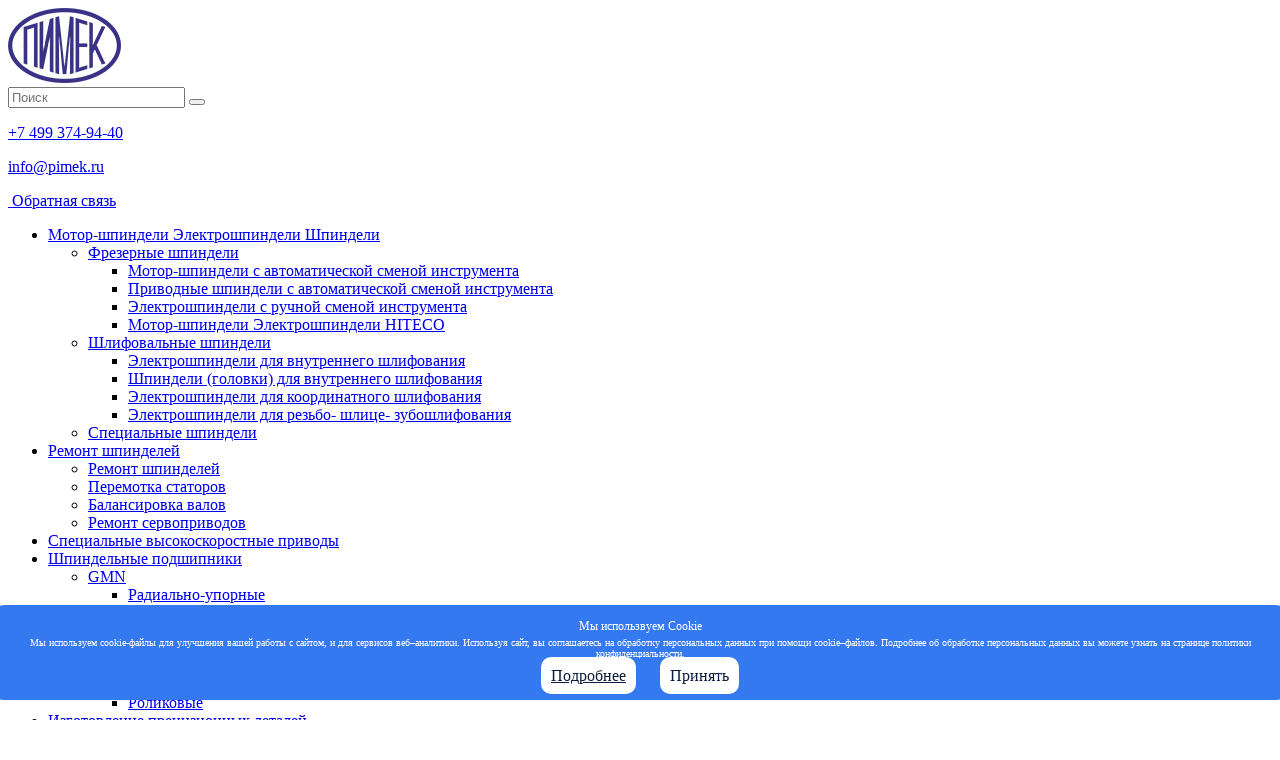

--- FILE ---
content_type: text/html; charset=UTF-8
request_url: http://pimek.ru/shpindelnyie-podshipniki/fag/radialno-upornyie/hs-71926-e.t.p4s-ul.html
body_size: 26634
content:
<!DOCTYPE html>
<html> 
<head>  
    <base href="http://pimek.ru/">
    <title>HS 71926 E.T.P4S UL | ООО «ПИМЕК»</title>
    <meta http-equiv="Content-Type" content="text/html; charset=UTF-8 " />
    <meta name="description" content="Подшипник FAG HS 71926 E.T.P4S UL"/>
    <meta name="keywords" content=""/>
    <meta http-equiv="X-UA-Compatible" content="IE=edge">
    <meta name="format-detection" content="telephone=no">
    <meta name="viewport" content="width=1200">
    
    <link href="https://fonts.googleapis.com/css?family=Roboto:300,300i,400,400i,500,500i,700,700i&amp;subset=cyrillic,cyrillic-ext" rel="stylesheet">
    <link rel="stylesheet" href="/assets/templates/default/css/bootstrap.noresponsive.min.css">
    <link rel="stylesheet" href="/assets/templates/default/css/font-awesome.min.css">
    <link rel="stylesheet" href="/assets/extra/magnific-popup/magnific-popup.css" />
    <link rel="stylesheet" type="text/css" href="/assets/extra/slick/slick.css" />
    
    <link rel="stylesheet" type="text/css" href="/assets/templates/default/css/style.css" />
    
    <link rel="icon" href="/favicon.png">
    <!--[if IE]><link rel="shortcut icon" href="/favicon.ico"><![endif]-->
    
    <script type="text/javascript" src="/assets/extra/jquery.js"></script>




<script type="text/javascript" src="/assets/extra/slick/slick.min.js"></script>
<script src="/assets/extra/magnific-popup/jquery.magnific-popup.min.js"></script>

<script type="text/javascript">
$(function() {
    $('.zoom').magnificPopup({
    type:'image',
    image: {
        titleSrc: 'title'
    }
});
$('.zoom-gal').magnificPopup({
    type:'image',
    gallery: {enabled: true},
    image: {
        titleSrc: 'title'
    }
});
$('.modal-window').magnificPopup({
    type:'inline'
});
$.extend(true, $.magnificPopup.defaults, { // перевод для magnific-popup
    tClose: 'Закрыть (Esc)', // Alt text on close button
    tLoading: 'Загрузка...', // Text that is displayed during loading. Can contain %curr% and %total% keys
    gallery: {
        tPrev: 'Предыдущий', // Alt text on left arrow
        tNext: 'Следующий', // Alt text on right arrow
        tCounter: '%curr% из %total%' // Markup for "1 of 7" counter
    },
    image: {
        tError: 'Не удалось загрузить <a href="%url%">изображение</a>.' // Error message when image could not be loaded
    },
    ajax: {
        tError: 'Не удалось загрузить <a href="%url%">содержимое</a>.' // Error message when ajax request failed
    }
});
    
    var sliderWrapper = $('.slider-wrapper');
    sliderWrapper.removeClass('loading');
    if (sliderWrapper.data('adaptive') == '1') {
        $(window).resize(function() {
            var sliderHeight = parseInt(sliderWrapper.data('height')) * $(sliderWrapper).width() / parseInt(sliderWrapper.data('width'));
            sliderWrapper.css('height', sliderHeight + 'px');
        }).trigger('resize');
    }
 
    $('#touch-menu').on('click', function(e) {
        e.preventDefault();
        $('.menu-mobile').slideToggle();
    });
    
    $('.slick-slider').show().slick({
        autoplay: true,
        speed: 800,
        autoplaySpeed: 5000,
        fade: true,
        arrows: true,
        dots: false,
        adaptiveHeight: true,
        prevArrow: '<button type="button" class="slick-prev"></button>',
        nextArrow: '<button type="button" class="slick-next"></button>'
    });
});
</script>
    
<link rel="stylesheet" href="/assets/extra/ajax-form/default.css" type="text/css" />
</head>
<body  class="noadaptive">
    

    <script>
    $(function() {
        var toTopButton = $('#button-to-top');
        var edgeValue = 100;
        var wind = $(window);

        $(window).scroll(function(e) {
            toTopButton.toggle(wind.scrollTop() > edgeValue);
        }).trigger('scroll');
        toTopButton.click(function() {
            $('html, body').animate({scrollTop: 0}, 300);
        });
    });
</script>

<div id="button-to-top" class="btn-top-top"><i class="fa fa-chevron-up"></i></div>
    <div class="full-wrapper">
        <header class="header-main">
            <div class="header-top">
                <div class="container">
                    <div class="row">
                        <div class="col-xs-12 col-sm-3 col-md-3">
                            <div class="logo" role="banner">
                                <a href="/">
                                <img src="/userfiles/logo.png" alt="ООО «ПИМЕК»">
                                </a>
                            </div>
                            
                        </div>
                        <div class="col-xs-12 col-sm-3 col-md-3">
                            <div class="search">
                                <form class="form-inline" action="poisk-po-sajtu.html" method="get">
    <input type="hidden" name="id" value="7" /> 
	<div class="input-group">
		<input type="text" class="form-control" name="search" id="search" value="" placeholder="Поиск">
		<span class="input-group-btn">
	    	<button class="btn btn-default" type="submit" value="Поиск"><i class="fa fa-search"></i></button>
	    </span>
	</div>
</form>
                            </div>
                        </div>
                        <div class="col-xs-12 col-sm-6 col-md-6">
                            <div class="contacts-top">
                                <p><i class="fa fa-fw fa-phone"></i> <b></b> <a href="tel:+74993749440">+7 499 374-94-40</a></p><p><i class="fa fa-fw fa-envelope-o"></i> <b></b>  
    <noindex> 
        <script type="text/javascript" language="javascript"> 
            document.write(unescape('%3c%61%20%68%72%65%66%3d%22%6d%61%69%6c%74%6f%3a%69%6e%66%6f%40%70%69%6d%65%6b%2e%72%75%22%20%72%65%6c%3d%22%6e%6f%66%6f%6c%6c%6f%77%22%3e%69%6e%66%6f%40%70%69%6d%65%6b%2e%72%75%3c%2f%61%3e')); 
        </script> 
    </noindex>
</p>
                                <p><a href="o-firme/obratnaya-svyaz.html"><i class="fa fa-paper-plane"></i>&nbsp;Обратная связь</a></p>
                            </div>
                        </div>
                    </div>
                </div>
            </div>
            <div class="header-bottom">
                <div class="container hidden-xs">
                    <div class="row">
                        <div class="col-xs-12 col-sm-12 col-md-12">
                            <nav class="navigation" role="navigation">
                                <ul class="menu"><li class="first dropdown"><a href="motor-shpindeli-elektroshpindeli-shpindeli/" >Мотор-шпиндели Электрошпиндели Шпиндели</a><ul class="dropdown-menu"><li class="first dropdown"><a href="motor-shpindeli-elektroshpindeli-shpindeli/frezernyie/" >Фрезерные шпиндели</a><ul class="dropdown-menu"><li class="first"><a href="motor-shpindeli-elektroshpindeli-shpindeli/frezernyie/motor-shpindeli-s-avtomaticheskoj-smenoj-instrumenta.html" >Мотор-шпиндели с автоматической сменой инструмента</a></li><li><a href="motor-shpindeli-elektroshpindeli-shpindeli/frezernyie/privodnyie-shpindeli-s-avtomaticheskoj-smenoj-instrumenta.html" >Приводные шпиндели с автоматической сменой инструмента</a></li><li><a href="motor-shpindeli-elektroshpindeli-shpindeli/frezernyie/elektroshpindeli-s-ruchnoj-smenoj-instrumenta.html" >Электрошпиндели с ручной сменой инструмента</a></li><li class="last"><a href="motor-shpindeli-elektroshpindeli-shpindeli/frezernyie/motor-shpindeli-elektroshpindeli-hiteco.html" >Мотор-шпиндели Электрошпиндели HITECO</a></li></ul></li><li class="dropdown"><a href="motor-shpindeli-elektroshpindeli-shpindeli/shlifovalnyie/" >Шлифовальные шпиндели</a><ul class="dropdown-menu"><li class="first"><a href="motor-shpindeli-elektroshpindeli-shpindeli/shlifovalnyie/elektroshpindeli-dlya-vnutrennego-shlifovaniya.html" >Электрошпиндели для внутреннего шлифования</a></li><li><a href="motor-shpindeli-elektroshpindeli-shpindeli/shlifovalnyie/privodnyie-shpindeli-(golovki)-dlya-vnutrennego-shlifovaniya.html" >Шпиндели (головки) для внутреннего шлифования</a></li><li><a href="motor-shpindeli-elektroshpindeli-shpindeli/shlifovalnyie/elektroshpindeli-dlya-koordinatnogo-shlifovaniya.html" >Электрошпиндели для координатного шлифования</a></li><li class="last"><a href="motor-shpindeli-elektroshpindeli-shpindeli/shlifovalnyie/elektroshpindeli-dlya-rezboshlifovaniya-i-shliczeshlifovaniya.html" >Электрошпиндели для резьбо- шлице- зубошлифования</a></li></ul></li><li class="last"><a href="motor-shpindeli-elektroshpindeli-shpindeli/speczialnyie-shpindeli.html" >Специальные шпиндели</a></li></ul></li><li class="dropdown"><a href="remont-shpindelej/" >Ремонт шпинделей</a><ul class="dropdown-menu"><li class="first"><a href="remont-shpindelej/" >Ремонт шпинделей</a></li><li><a href="remont-shpindelej/peremotka-statorov.html" >Перемотка статоров</a></li><li><a href="remont-shpindelej/balansirovka-valov.html" >Балансировка валов</a></li><li class="last"><a href="remont-shpindelej/remont-servoprivodov/" >Ремонт сервоприводов</a></li></ul></li><li><a href="speczialnyie-vyisokoskorostnyie-privoda/" >Специальные высокоскоростные приводы</a></li><li class="dropdown active"><a href="shpindelnyie-podshipniki/" >Шпиндельные подшипники</a><ul class="dropdown-menu"><li class="first dropdown"><a href="shpindelnyie-podshipniki/gmn/" >GMN</a><ul class="dropdown-menu"><li class="first"><a href="shpindelnyie-podshipniki/gmn/radialno-upornyie/" >Радиально-упорные</a></li></ul></li><li class="dropdown active"><a href="shpindelnyie-podshipniki/fag/" >FAG</a><ul class="dropdown-menu"><li class="first active"><a href="shpindelnyie-podshipniki/fag/radialno-upornyie.html" >Радиально-упорные</a></li><li class="last"><a href="shpindelnyie-podshipniki/fag/rolikovyie.html" >Роликовые</a></li></ul></li><li class="last dropdown"><a href="shpindelnyie-podshipniki/nsk/" >NSK</a><ul class="dropdown-menu"><li class="first"><a href="shpindelnyie-podshipniki/nsk/radialno-upornyie.html" >Радиально-упорные</a></li><li class="last"><a href="shpindelnyie-podshipniki/nsk/rolikovyie.html" >Роликовые</a></li></ul></li></ul></li><li><a href="izgotovlenie-preczizionnyix-detalej.html" >Изготовление прецизионных деталей</a></li><li><a href="periferijnyie-ustrojstva-shpindelnyie-komplektuyushhie.html" >Периферийные устройства Шпиндельные комплектующие</a></li><li class="last dropdown"><a href="o-firme/" >О фирме</a><ul class="dropdown-menu"><li class="first"><a href="o-firme/kontaktyi.html" >Контакты</a></li><li><a href="o-firme/obratnaya-svyaz.html" >Обратная связь</a></li><li class="last"><a href="o-firme/novosti/" >Новости</a></li></ul></li></ul>
                            </nav>
                        </div>
                        
                    </div>
                </div>
            </div>
        </header> 
        <main class="content-main" role="main">
            <div class="container">
                
 
                
                <div class="content">
                    
                    <div class="row">
                        <div class="col-xs-12 col-sm-12 col-md-12">
                            <h1 class="page-header">HS 71926 E.T.P4S UL</h1>

    <div class="goods-card-item hidden-xs hidden-sm">
        <div class="row">
            <div class="col-xs-12 col-sm-12 col-md-6">
                <div class="goods-card-images">
                    
                        <div class="goods-big-image">
                            <a href="userfiles/fag.jpg" class="zoom-gal" title="HS 71926 E.T.P4S UL">
                                <img src="/assets/components/phpthumbof/cache/fag.dd521b513461e34f91cefcacaf89a762.jpg" alt="HS 71926 E.T.P4S UL" title="HS 71926 E.T.P4S UL">
                            </a>
                        </div>
                    
                    <div class="goods-small-images">
                        
                        
                        
                        
                    </div>
                </div>
            </div>
            <div class="col-xs-12 col-sm-12 col-md-6">
                <div class="goods-description-wrapper">
                    <div class="back-category">
                        <a href="shpindelnyie-podshipniki/fag/radialno-upornyie.html"><i class="fa fa-long-arrow-left"></i> Назад в "Радиально-упорные"</a>
                    </div>
                    <div class="goods-description">
                        <h1 class="goods-title">HS 71926 E.T.P4S UL</h1>
                		
                        <p class="goods-intro"><b>Шпиндельный радиально-упорный подшипник FAG HS 71926 E.T.P4S UL со стальными шариками</b></p>
                        
                        <p>Внутренний диаметр d, мм: <b>130</b></p>
                        <p>Внешний диаметр D, мм: <b>180</b></p>
                        <p>Высота B, мм: <b>24</b></p>
                        <div class="goods-description-price">
                            
                            <div class="goods-btn">
                                <a href="#goods-order" class="btn btn-default modal-window">
                                    Заказать
                                </a>
                            </div>
                        </div>
                        <div class="hidden">
                            <div id="goods-order" class="modal-block">
                                <form class="form fos ajax_form" action="shpindelnyie-podshipniki/fag/radialno-upornyie/hs-71926-e.t.p4s-ul.html" method="post">
    <input type="hidden" name="nospam:blank" value="">
    <input type="hidden" name="pagetitle" id="pagetitle" value="HS 71926 E.T.P4S UL">
    <h4>HS 71926 E.T.P4S UL</h4>
    <hr>
    <div class="form-group has-feedback">
        <label for="name"> Ваше имя*:  </label>
        <input id="name" type="text" class="form-control" name="name" value="" placeholder="Ваше имя" required>
        <span class="glyphicon glyphicon-user form-control-feedback"></span>
    </div>
    <div class="form-group has-feedback">
        <label for="email"> E-mail*:  </label>
        <input id="email" type="email" class="form-control" name="email" value="" placeholder="Ваша почта" required>
        <span class="glyphicon glyphicon-envelope form-control-feedback"></span>
    </div>
    <div class="form-group has-feedback">
        <label for="phone"> Телефон:  </label>
        <input id="phone" type="text" class="form-control" name="phone" value="" placeholder="Ваш телефон">
        <span class="glyphicon glyphicon-phone form-control-feedback"></span>
    </div>
    <div class="form-group has-feedback">
        <label for="text"> Cообщениe*:  </label>
        <textarea id="text" name="text" class="form-control" rows="6" cols="55" required></textarea>
    </div>
     <label for="agree"><input type="checkbox" name="agree" id="agree" required> Согласен с условиями <a href="soglashenie-ob-ispolzovanii-sajta.html" target="_blank">пользовательского соглашения</a></label>
    <p>* Поля обязательные для заполнения</p>
    <div class="form-buttons"><input type="submit" value="Отправить" class="btn btn-defalut" /></div>

	<input type="hidden" name="af_action" value="bdcb9a58a16c808a5651425ad585fdc8" />
</form>
                            </div>
                        </div>
                    </div>
                </div>
            </div>
        </div>
        <div class="card-main-text">
            <p>На сайте приведены подшипники, имеющиеся на складе.</p>
            <p>Возможны поставки других типов подшипников данного производителя.</p>
            <p>При заказе указывайте точное обозначение требуемого подшипника, или свяжитесь с нашими специалистами.</p>
        </div>
    </div>
    
    
    <div class="goods-card-item visible-xs visible-sm">
        <div class="goods-description-wrapper">
            <div class="back-category">
                <a href="shpindelnyie-podshipniki/fag/radialno-upornyie.html"><i class="fa fa-long-arrow-left"></i> Назад в "Радиально-упорные"</a>
            </div>
            <h1 class="goods-title">HS 71926 E.T.P4S UL</h1>
    		
            <div class="goods-card-images">
                
                    <div class="goods-big-image">
                        <a href="userfiles/fag.jpg" class="zoom-gal" title="HS 71926 E.T.P4S UL">
                            <img src="/assets/components/phpthumbof/cache/fag.dd521b513461e34f91cefcacaf89a762.jpg" alt="HS 71926 E.T.P4S UL" title="HS 71926 E.T.P4S UL">
                        </a>
                    </div>
                
                <div class="goods-small-images">
                    
                    
                    
                    
                </div>
            </div>
            <div class="goods-description">
                <div class="goods-description-price">
                    <div class="goods-price"><b> <i class="fa fa-rub"></i></b></div>
                    <div class="goods-btn">
                        <a href="#goods-order" class="btn btn-default modal-window">
                            Заказать
                        </a>
                    </div>
                </div>
                <p class="goods-intro">Шпиндельный радиально-упорный подшипник FAG HS 71926 E.T.P4S UL со стальными шариками</p>
                <div class="hidden">
                    <div id="goods-order" class="modal-block">
                        <form class="form fos ajax_form" action="shpindelnyie-podshipniki/fag/radialno-upornyie/hs-71926-e.t.p4s-ul.html" method="post">
    <input type="hidden" name="nospam:blank" value="">
    <input type="hidden" name="pagetitle" id="pagetitle" value="HS 71926 E.T.P4S UL">
    <h4>HS 71926 E.T.P4S UL</h4>
    <hr>
    <div class="form-group has-feedback">
        <label for="name"> Ваше имя*:  </label>
        <input id="name" type="text" class="form-control" name="name" value="" placeholder="Ваше имя" required>
        <span class="glyphicon glyphicon-user form-control-feedback"></span>
    </div>
    <div class="form-group has-feedback">
        <label for="email"> E-mail*:  </label>
        <input id="email" type="email" class="form-control" name="email" value="" placeholder="Ваша почта" required>
        <span class="glyphicon glyphicon-envelope form-control-feedback"></span>
    </div>
    <div class="form-group has-feedback">
        <label for="phone"> Телефон:  </label>
        <input id="phone" type="text" class="form-control" name="phone" value="" placeholder="Ваш телефон">
        <span class="glyphicon glyphicon-phone form-control-feedback"></span>
    </div>
    <div class="form-group has-feedback">
        <label for="text"> Cообщениe*:  </label>
        <textarea id="text" name="text" class="form-control" rows="6" cols="55" required></textarea>
    </div>
     <label for="agree"><input type="checkbox" name="agree" id="agree" required> Согласен с условиями <a href="soglashenie-ob-ispolzovanii-sajta.html" target="_blank">пользовательского соглашения</a></label>
    <p>* Поля обязательные для заполнения</p>
    <div class="form-buttons"><input type="submit" value="Отправить" class="btn btn-defalut" /></div>

	<input type="hidden" name="af_action" value="bdcb9a58a16c808a5651425ad585fdc8" />
</form>
                    </div>
                </div>
            </div>
        </div>
        <div class="card-main-text">
            <h4>Описание</h4>
            Шпиндельный радиально-упорный подшипник FAG HS 71926 E.T.P4S UL со стальными шариками
        </div>
    </div>
    
                            <div class="image-page">
                                
                            </div>
                        </div>
                    </div>
                    
                    
                    
                </div>
            </div>
        </main>
        <div class="pushfooter"></div>
    </div>
    <footer class="footer-main">
        <div class="container">
            
            <div class="footer-bottom">
                <div class="row">
                    <div class="col-md-4">
                        <span class="copyright">&copy; <a class="useragree" href="soglashenie-ob-ispolzovanii-sajta.html" target="_blank">Пользовательское соглашение</a></span>
                    </div>
                    <div class="col-md-4">
                        <script src="https://cdn.jsdelivr.net/jquery.goodshare.js/3.2.3/goodshare.min.js"></script>
<div class="social-block">
    <a class="social-buttons-item goodshare" data-type="vk" title="Поделиться в вКонтакте"><i class="fa fa-vk"></i></a><a class="social-buttons-item goodshare" data-type="fb" title="Поделиться в Facebook"><i class="fa fa-facebook"></i></a><a class="social-buttons-item goodshare" data-type="tw" title="Поделиться в Твиттер"><i class="fa fa-twitter"></i></a><a class="social-buttons-item goodshare" data-type="gp" title="Поделиться в Google+"><i class="fa fa-google-plus"></i></a>
    
</div>
                    </div>
                    <div class="col-md-4">
                        <div class="footer-links">
                            <a href="http://www.fabricasaitov.ru" target="_blank"><img class="fabrica_logo" src="/assets/templates/default/images/fabr.png" alt="Fabrica Saitov"></a>
                            <!--LiveInternet counter--><script type="text/javascript"><!--
document.write("<a href='//www.liveinternet.ru/click' "+
"target=_blank><img src='//counter.yadro.ru/hit?t44.6;r"+
escape(document.referrer)+((typeof(screen)=="undefined")?"":
";s"+screen.width+"*"+screen.height+"*"+(screen.colorDepth?
screen.colorDepth:screen.pixelDepth))+";u"+escape(document.URL)+
";"+Math.random()+
"' alt='' title='LiveInternet' "+
"border='0' width='31' height='31'><\/a>")
//--></script><!--/LiveInternet-->
                        </div>
                    </div>
                </div>
            </div>
        </div>
        
	<div id="cookie_check" class="active js_cc">
        <p class="title">Мы использвуем Cookie</p>
        <p>
            Мы используем cookie-файлы для улучшения вашей работы с сайтом, и для сервисов веб–аналитики. Используя сайт, вы соглашаетесь на обработку персональных данных при помощи cookie–файлов. Подробнее об обработке персональных данных вы можете узнать на странице политики конфиденциальности.
        </p>
        <div class="flex row wrap box c--center m--center">
            <a href="soglashenie-ob-ispolzovanii-sajta.html" target="_blank" class="button">Подробнее</a>
            <a class="button js_cca">Принять</a>
        </div>
    </div>

    <script>
        document.addEventListener('DOMContentLoaded', () => {
            document.querySelector('.js_cca').addEventListener('click', (event) => {
                event.preventDefault();
                document.cookie = 'cookie_accepted=1; path=/; max-age=' + (365 * 86400) + '; secure; samesite=lax';
                document.querySelector('.js_cc').classList.remove('active');
            });
        });
    </script>

    <style>
        :root {
            --color_dark: rgba(13,28,61,1);
            --color_dark2: rgba(53,121,241,1);
            --color_light: #fff;
            --radius: 10px;
        }

        #cookie_check {
            position: fixed;
            flex-direction: column;
            z-index: 200;
            bottom: 20px;
            left: 50%;
            transform: translate(-50%, 0);
            padding: 15px;
            width: 100%;
            max-width: 100%;
            text-align: center;
            display: none;
            background: var(--color_dark2);
            color: var(--color_light);
            border-radius: 20px;
        }

        #cookie_check.active {
            display: flex;
        }

        #cookie_check .title {
            margin: auto auto 5px;
            line-height: 1;
            font-size: 12px;
            }

            #cookie_check p {
            margin: auto auto 8px;
            font-size: 10px;
        }

        #cookie_check .button {
            background: var(--color_light);
            padding: 10px;
            border-radius: var(--radius);
            margin: 0 10px 20px;
            color: var(--color_dark);
            min-width: 150px;
            cursor:pointer;
        }
    </style>

    </footer>
    
<script type="text/javascript" src="/assets/extra/ajax-form/default.js"></script>
<script type="text/javascript">AjaxForm.initialize({"assetsUrl":"\/assets\/components\/ajaxform\/","actionUrl":"\/assets\/components\/ajaxform\/action.php","closeMessage":"\u0437\u0430\u043a\u0440\u044b\u0442\u044c \u0432\u0441\u0435","formSelector":"form.ajax_form","pageId":3134});</script>
</body>
</html>